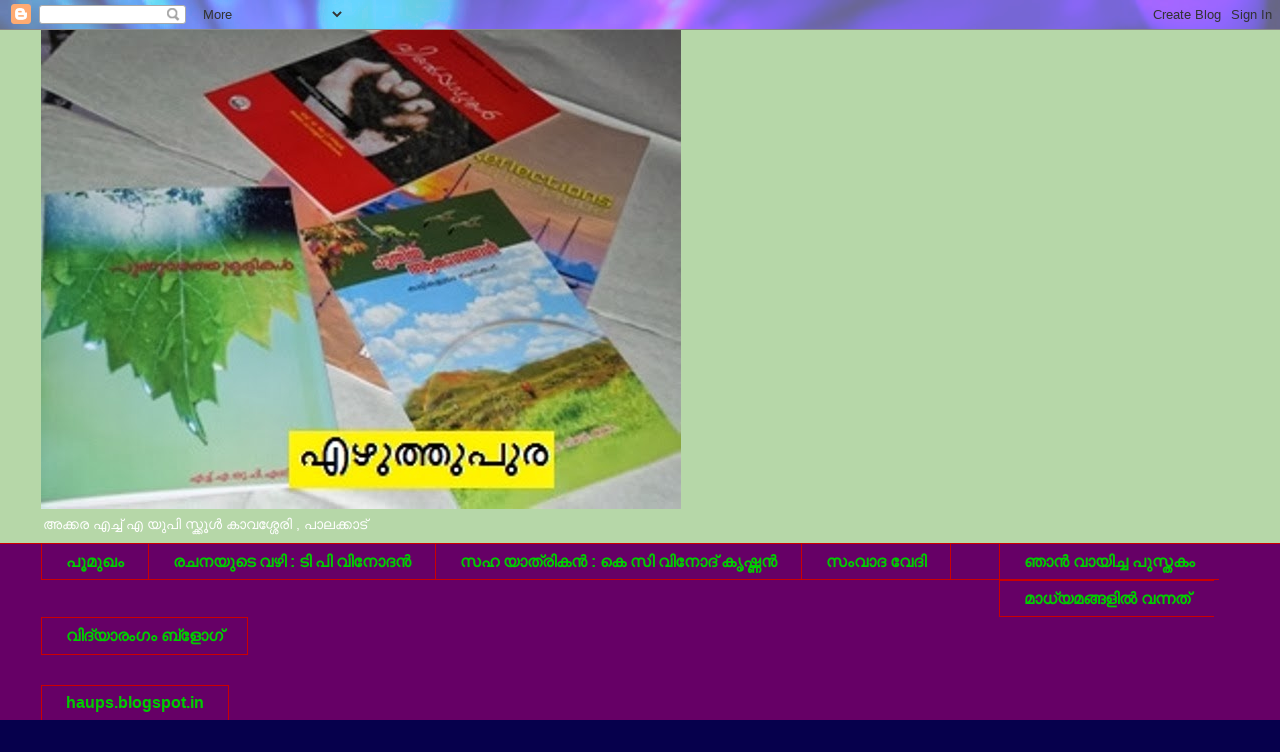

--- FILE ---
content_type: text/html; charset=UTF-8
request_url: http://akkaraschool.blogspot.com/2013/07/blog-post_6228.html
body_size: 12568
content:
<!DOCTYPE html>
<html class='v2' dir='ltr' lang='ml'>
<head>
<link href='https://www.blogger.com/static/v1/widgets/335934321-css_bundle_v2.css' rel='stylesheet' type='text/css'/>
<meta content='width=1100' name='viewport'/>
<meta content='text/html; charset=UTF-8' http-equiv='Content-Type'/>
<meta content='blogger' name='generator'/>
<link href='http://akkaraschool.blogspot.com/favicon.ico' rel='icon' type='image/x-icon'/>
<link href='http://akkaraschool.blogspot.com/2013/07/blog-post_6228.html' rel='canonical'/>
<link rel="alternate" type="application/atom+xml" title="HAUP SCHOOL , AKKARA - Atom" href="http://akkaraschool.blogspot.com/feeds/posts/default" />
<link rel="alternate" type="application/rss+xml" title="HAUP SCHOOL , AKKARA - RSS" href="http://akkaraschool.blogspot.com/feeds/posts/default?alt=rss" />
<link rel="service.post" type="application/atom+xml" title="HAUP SCHOOL , AKKARA - Atom" href="https://draft.blogger.com/feeds/6410276364887421719/posts/default" />

<link rel="alternate" type="application/atom+xml" title="HAUP SCHOOL , AKKARA - Atom" href="http://akkaraschool.blogspot.com/feeds/6204614732948834464/comments/default" />
<!--Can't find substitution for tag [blog.ieCssRetrofitLinks]-->
<meta content='http://akkaraschool.blogspot.com/2013/07/blog-post_6228.html' property='og:url'/>
<meta content='HAUP SCHOOL , AKKARA' property='og:title'/>
<meta content='   വാള്‍       എനിക്കു വേണം  ഒരു  വാള്‍    ദാഹം  മാറ്റാന്‍     അമ്മയുടെ  കണ്ണുനീര്‍ തേടുന്നവര്‍ക്കെതിരെ    വിശപ്പു  മാറ്റാന്‍    മാംസം തേടുന...' property='og:description'/>
<title>HAUP SCHOOL , AKKARA</title>
<style id='page-skin-1' type='text/css'><!--
/*
-----------------------------------------------
Blogger Template Style
Name:     Awesome Inc.
Designer: Tina Chen
URL:      tinachen.org
----------------------------------------------- */
/* Content
----------------------------------------------- */
body {
font: normal normal 13px Arial, Tahoma, Helvetica, FreeSans, sans-serif;
color: #ffffff;
background: #06004c url(//themes.googleusercontent.com/image?id=1RUMOzjWeRA832TdLQnkO89yQ4381KWiRGRGdfqXIo-81BN4kWkPZpymfS4uw8h5g03IE) no-repeat fixed top center /* Credit: merrymoonmary (http://www.istockphoto.com/googleimages.php?id=5721536&platform=blogger) */;
}
html body .content-outer {
min-width: 0;
max-width: 100%;
width: 100%;
}
a:link {
text-decoration: none;
color: #5a5a5a;
}
a:visited {
text-decoration: none;
color: #000000;
}
a:hover {
text-decoration: underline;
color: #bcbcbc;
}
.body-fauxcolumn-outer .cap-top {
position: absolute;
z-index: 1;
height: 276px;
width: 100%;
background: transparent none repeat-x scroll top left;
_background-image: none;
}
/* Columns
----------------------------------------------- */
.content-inner {
padding: 0;
}
.header-inner .section {
margin: 0 16px;
}
.tabs-inner .section {
margin: 0 16px;
}
.main-inner {
padding-top: 30px;
}
.main-inner .column-center-inner,
.main-inner .column-left-inner,
.main-inner .column-right-inner {
padding: 0 5px;
}
*+html body .main-inner .column-center-inner {
margin-top: -30px;
}
#layout .main-inner .column-center-inner {
margin-top: 0;
}
/* Header
----------------------------------------------- */
.header-outer {
margin: 0 0 0 0;
background: #b6d7a8 none repeat scroll 0 0;
}
.Header h1 {
font: normal normal 50px Arial, Tahoma, Helvetica, FreeSans, sans-serif;
color: #cc0000;
text-shadow: 0 0 -1px #000000;
}
.Header h1 a {
color: #cc0000;
}
.Header .description {
font: normal normal 14px Arial, Tahoma, Helvetica, FreeSans, sans-serif;
color: #ffffff;
}
.header-inner .Header .titlewrapper,
.header-inner .Header .descriptionwrapper {
padding-left: 0;
padding-right: 0;
margin-bottom: 0;
}
.header-inner .Header .titlewrapper {
padding-top: 22px;
}
/* Tabs
----------------------------------------------- */
.tabs-outer {
overflow: hidden;
position: relative;
background: #660066 none repeat scroll 0 0;
}
#layout .tabs-outer {
overflow: visible;
}
.tabs-cap-top, .tabs-cap-bottom {
position: absolute;
width: 100%;
border-top: 1px solid #cc0000;
}
.tabs-cap-bottom {
bottom: 0;
}
.tabs-inner .widget li a {
display: inline-block;
margin: 0;
padding: .6em 1.5em;
font: normal bold 16px Arial, Tahoma, Helvetica, FreeSans, sans-serif;
color: #00cc00;
border-top: 1px solid #cc0000;
border-bottom: 1px solid #cc0000;
border-left: 1px solid #cc0000;
height: 16px;
line-height: 16px;
}
.tabs-inner .widget li:last-child a {
border-right: 1px solid #cc0000;
}
.tabs-inner .widget li.selected a, .tabs-inner .widget li a:hover {
background: #cc00cc none repeat-x scroll 0 -100px;
color: #00cc00;
}
/* Headings
----------------------------------------------- */
h2 {
font: normal bold 14px Arial, Tahoma, Helvetica, FreeSans, sans-serif;
color: #ffffff;
}
/* Widgets
----------------------------------------------- */
.main-inner .section {
margin: 0 27px;
padding: 0;
}
.main-inner .column-left-outer,
.main-inner .column-right-outer {
margin-top: 0;
}
#layout .main-inner .column-left-outer,
#layout .main-inner .column-right-outer {
margin-top: 0;
}
.main-inner .column-left-inner,
.main-inner .column-right-inner {
background: transparent none repeat 0 0;
-moz-box-shadow: 0 0 0 rgba(0, 0, 0, .2);
-webkit-box-shadow: 0 0 0 rgba(0, 0, 0, .2);
-goog-ms-box-shadow: 0 0 0 rgba(0, 0, 0, .2);
box-shadow: 0 0 0 rgba(0, 0, 0, .2);
-moz-border-radius: 0;
-webkit-border-radius: 0;
-goog-ms-border-radius: 0;
border-radius: 0;
}
#layout .main-inner .column-left-inner,
#layout .main-inner .column-right-inner {
margin-top: 0;
}
.sidebar .widget {
font: normal normal 14px Arial, Tahoma, Helvetica, FreeSans, sans-serif;
color: #ffffff;
}
.sidebar .widget a:link {
color: #5a5a5a;
}
.sidebar .widget a:visited {
color: #000000;
}
.sidebar .widget a:hover {
color: #bcbcbc;
}
.sidebar .widget h2 {
text-shadow: 0 0 -1px #000000;
}
.main-inner .widget {
background-color: #000000;
border: 1px solid #000000;
padding: 0 15px 15px;
margin: 20px -16px;
-moz-box-shadow: 0 0 0 rgba(0, 0, 0, .2);
-webkit-box-shadow: 0 0 0 rgba(0, 0, 0, .2);
-goog-ms-box-shadow: 0 0 0 rgba(0, 0, 0, .2);
box-shadow: 0 0 0 rgba(0, 0, 0, .2);
-moz-border-radius: 0;
-webkit-border-radius: 0;
-goog-ms-border-radius: 0;
border-radius: 0;
}
.main-inner .widget h2 {
margin: 0 -15px;
padding: .6em 15px .5em;
border-bottom: 1px solid #000000;
}
.footer-inner .widget h2 {
padding: 0 0 .4em;
border-bottom: 1px solid #000000;
}
.main-inner .widget h2 + div, .footer-inner .widget h2 + div {
border-top: 1px solid #000000;
padding-top: 8px;
}
.main-inner .widget .widget-content {
margin: 0 -15px;
padding: 7px 15px 0;
}
.main-inner .widget ul, .main-inner .widget #ArchiveList ul.flat {
margin: -8px -15px 0;
padding: 0;
list-style: none;
}
.main-inner .widget #ArchiveList {
margin: -8px 0 0;
}
.main-inner .widget ul li, .main-inner .widget #ArchiveList ul.flat li {
padding: .5em 15px;
text-indent: 0;
color: #000000;
border-top: 1px solid #000000;
border-bottom: 1px solid #000000;
}
.main-inner .widget #ArchiveList ul li {
padding-top: .25em;
padding-bottom: .25em;
}
.main-inner .widget ul li:first-child, .main-inner .widget #ArchiveList ul.flat li:first-child {
border-top: none;
}
.main-inner .widget ul li:last-child, .main-inner .widget #ArchiveList ul.flat li:last-child {
border-bottom: none;
}
.post-body {
position: relative;
}
.main-inner .widget .post-body ul {
padding: 0 2.5em;
margin: .5em 0;
list-style: disc;
}
.main-inner .widget .post-body ul li {
padding: 0.25em 0;
margin-bottom: .25em;
color: #ffffff;
border: none;
}
.footer-inner .widget ul {
padding: 0;
list-style: none;
}
.widget .zippy {
color: #000000;
}
/* Posts
----------------------------------------------- */
body .main-inner .Blog {
padding: 0;
margin-bottom: 1em;
background-color: transparent;
border: none;
-moz-box-shadow: 0 0 0 rgba(0, 0, 0, 0);
-webkit-box-shadow: 0 0 0 rgba(0, 0, 0, 0);
-goog-ms-box-shadow: 0 0 0 rgba(0, 0, 0, 0);
box-shadow: 0 0 0 rgba(0, 0, 0, 0);
}
.main-inner .section:last-child .Blog:last-child {
padding: 0;
margin-bottom: 1em;
}
.main-inner .widget h2.date-header {
margin: 0 -15px 1px;
padding: 0 0 0 0;
font: normal normal 14px Arial, Tahoma, Helvetica, FreeSans, sans-serif;
color: #000000;
background: transparent none no-repeat scroll top left;
border-top: 0 solid #000000;
border-bottom: 1px solid #000000;
-moz-border-radius-topleft: 0;
-moz-border-radius-topright: 0;
-webkit-border-top-left-radius: 0;
-webkit-border-top-right-radius: 0;
border-top-left-radius: 0;
border-top-right-radius: 0;
position: static;
bottom: 100%;
right: 15px;
text-shadow: 0 0 -1px #000000;
}
.main-inner .widget h2.date-header span {
font: normal normal 14px Arial, Tahoma, Helvetica, FreeSans, sans-serif;
display: block;
padding: .5em 15px;
border-left: 0 solid #000000;
border-right: 0 solid #000000;
}
.date-outer {
position: relative;
margin: 30px 0 20px;
padding: 0 15px;
background-color: #ffd966;
border: 1px solid #cc0000;
-moz-box-shadow: 0 0 0 rgba(0, 0, 0, .2);
-webkit-box-shadow: 0 0 0 rgba(0, 0, 0, .2);
-goog-ms-box-shadow: 0 0 0 rgba(0, 0, 0, .2);
box-shadow: 0 0 0 rgba(0, 0, 0, .2);
-moz-border-radius: 0;
-webkit-border-radius: 0;
-goog-ms-border-radius: 0;
border-radius: 0;
}
.date-outer:first-child {
margin-top: 0;
}
.date-outer:last-child {
margin-bottom: 20px;
-moz-border-radius-bottomleft: 0;
-moz-border-radius-bottomright: 0;
-webkit-border-bottom-left-radius: 0;
-webkit-border-bottom-right-radius: 0;
-goog-ms-border-bottom-left-radius: 0;
-goog-ms-border-bottom-right-radius: 0;
border-bottom-left-radius: 0;
border-bottom-right-radius: 0;
}
.date-posts {
margin: 0 -15px;
padding: 0 15px;
clear: both;
}
.post-outer, .inline-ad {
border-top: 1px solid #000000;
margin: 0 -15px;
padding: 15px 15px;
}
.post-outer {
padding-bottom: 10px;
}
.post-outer:first-child {
padding-top: 0;
border-top: none;
}
.post-outer:last-child, .inline-ad:last-child {
border-bottom: none;
}
.post-body {
position: relative;
}
.post-body img {
padding: 8px;
background: #000000;
border: 1px solid transparent;
-moz-box-shadow: 0 0 0 rgba(0, 0, 0, .2);
-webkit-box-shadow: 0 0 0 rgba(0, 0, 0, .2);
box-shadow: 0 0 0 rgba(0, 0, 0, .2);
-moz-border-radius: 0;
-webkit-border-radius: 0;
border-radius: 0;
}
h3.post-title, h4 {
font: normal bold 22px Arial, Tahoma, Helvetica, FreeSans, sans-serif;
color: #ffffff;
}
h3.post-title a {
font: normal bold 22px Arial, Tahoma, Helvetica, FreeSans, sans-serif;
color: #ffffff;
}
h3.post-title a:hover {
color: #bcbcbc;
text-decoration: underline;
}
.post-header {
margin: 0 0 1em;
}
.post-body {
line-height: 1.4;
}
.post-outer h2 {
color: #ffffff;
}
.post-footer {
margin: 1.5em 0 0;
}
#blog-pager {
padding: 15px;
font-size: 120%;
background-color: #ffd966;
border: 1px solid #000000;
-moz-box-shadow: 0 0 0 rgba(0, 0, 0, .2);
-webkit-box-shadow: 0 0 0 rgba(0, 0, 0, .2);
-goog-ms-box-shadow: 0 0 0 rgba(0, 0, 0, .2);
box-shadow: 0 0 0 rgba(0, 0, 0, .2);
-moz-border-radius: 0;
-webkit-border-radius: 0;
-goog-ms-border-radius: 0;
border-radius: 0;
-moz-border-radius-topleft: 0;
-moz-border-radius-topright: 0;
-webkit-border-top-left-radius: 0;
-webkit-border-top-right-radius: 0;
-goog-ms-border-top-left-radius: 0;
-goog-ms-border-top-right-radius: 0;
border-top-left-radius: 0;
border-top-right-radius-topright: 0;
margin-top: 1em;
}
.blog-feeds, .post-feeds {
margin: 1em 0;
text-align: center;
color: #ffffff;
}
.blog-feeds a, .post-feeds a {
color: #5a5a5a;
}
.blog-feeds a:visited, .post-feeds a:visited {
color: #000000;
}
.blog-feeds a:hover, .post-feeds a:hover {
color: #bcbcbc;
}
.post-outer .comments {
margin-top: 2em;
}
/* Comments
----------------------------------------------- */
.comments .comments-content .icon.blog-author {
background-repeat: no-repeat;
background-image: url([data-uri]);
}
.comments .comments-content .loadmore a {
border-top: 1px solid #cc0000;
border-bottom: 1px solid #cc0000;
}
.comments .continue {
border-top: 2px solid #cc0000;
}
/* Footer
----------------------------------------------- */
.footer-outer {
margin: -0 0 -1px;
padding: 0 0 0;
color: #ffffff;
overflow: hidden;
}
.footer-fauxborder-left {
border-top: 1px solid #000000;
background: #000000 none repeat scroll 0 0;
-moz-box-shadow: 0 0 0 rgba(0, 0, 0, .2);
-webkit-box-shadow: 0 0 0 rgba(0, 0, 0, .2);
-goog-ms-box-shadow: 0 0 0 rgba(0, 0, 0, .2);
box-shadow: 0 0 0 rgba(0, 0, 0, .2);
margin: 0 -0;
}
/* Mobile
----------------------------------------------- */
body.mobile {
background-size: auto;
}
.mobile .body-fauxcolumn-outer {
background: transparent none repeat scroll top left;
}
*+html body.mobile .main-inner .column-center-inner {
margin-top: 0;
}
.mobile .main-inner .widget {
padding: 0 0 15px;
}
.mobile .main-inner .widget h2 + div,
.mobile .footer-inner .widget h2 + div {
border-top: none;
padding-top: 0;
}
.mobile .footer-inner .widget h2 {
padding: 0.5em 0;
border-bottom: none;
}
.mobile .main-inner .widget .widget-content {
margin: 0;
padding: 7px 0 0;
}
.mobile .main-inner .widget ul,
.mobile .main-inner .widget #ArchiveList ul.flat {
margin: 0 -15px 0;
}
.mobile .main-inner .widget h2.date-header {
right: 0;
}
.mobile .date-header span {
padding: 0.4em 0;
}
.mobile .date-outer:first-child {
margin-bottom: 0;
border: 1px solid #cc0000;
-moz-border-radius-topleft: 0;
-moz-border-radius-topright: 0;
-webkit-border-top-left-radius: 0;
-webkit-border-top-right-radius: 0;
-goog-ms-border-top-left-radius: 0;
-goog-ms-border-top-right-radius: 0;
border-top-left-radius: 0;
border-top-right-radius: 0;
}
.mobile .date-outer {
border-color: #cc0000;
border-width: 0 1px 1px;
}
.mobile .date-outer:last-child {
margin-bottom: 0;
}
.mobile .main-inner {
padding: 0;
}
.mobile .header-inner .section {
margin: 0;
}
.mobile .post-outer, .mobile .inline-ad {
padding: 5px 0;
}
.mobile .tabs-inner .section {
margin: 0 10px;
}
.mobile .main-inner .widget h2 {
margin: 0;
padding: 0;
}
.mobile .main-inner .widget h2.date-header span {
padding: 0;
}
.mobile .main-inner .widget .widget-content {
margin: 0;
padding: 7px 0 0;
}
.mobile #blog-pager {
border: 1px solid transparent;
background: #000000 none repeat scroll 0 0;
}
.mobile .main-inner .column-left-inner,
.mobile .main-inner .column-right-inner {
background: transparent none repeat 0 0;
-moz-box-shadow: none;
-webkit-box-shadow: none;
-goog-ms-box-shadow: none;
box-shadow: none;
}
.mobile .date-posts {
margin: 0;
padding: 0;
}
.mobile .footer-fauxborder-left {
margin: 0;
border-top: inherit;
}
.mobile .main-inner .section:last-child .Blog:last-child {
margin-bottom: 0;
}
.mobile-index-contents {
color: #ffffff;
}
.mobile .mobile-link-button {
background: #5a5a5a none repeat scroll 0 0;
}
.mobile-link-button a:link, .mobile-link-button a:visited {
color: #ffffff;
}
.mobile .tabs-inner .PageList .widget-content {
background: transparent;
border-top: 1px solid;
border-color: #cc0000;
color: #00cc00;
}
.mobile .tabs-inner .PageList .widget-content .pagelist-arrow {
border-left: 1px solid #cc0000;
}

--></style>
<style id='template-skin-1' type='text/css'><!--
body {
min-width: 1230px;
}
.content-outer, .content-fauxcolumn-outer, .region-inner {
min-width: 1230px;
max-width: 1230px;
_width: 1230px;
}
.main-inner .columns {
padding-left: 240px;
padding-right: 280px;
}
.main-inner .fauxcolumn-center-outer {
left: 240px;
right: 280px;
/* IE6 does not respect left and right together */
_width: expression(this.parentNode.offsetWidth -
parseInt("240px") -
parseInt("280px") + 'px');
}
.main-inner .fauxcolumn-left-outer {
width: 240px;
}
.main-inner .fauxcolumn-right-outer {
width: 280px;
}
.main-inner .column-left-outer {
width: 240px;
right: 100%;
margin-left: -240px;
}
.main-inner .column-right-outer {
width: 280px;
margin-right: -280px;
}
#layout {
min-width: 0;
}
#layout .content-outer {
min-width: 0;
width: 800px;
}
#layout .region-inner {
min-width: 0;
width: auto;
}
body#layout div.add_widget {
padding: 8px;
}
body#layout div.add_widget a {
margin-left: 32px;
}
--></style>
<style>
    body {background-image:url(\/\/themes.googleusercontent.com\/image?id=1RUMOzjWeRA832TdLQnkO89yQ4381KWiRGRGdfqXIo-81BN4kWkPZpymfS4uw8h5g03IE);}
    
@media (max-width: 200px) { body {background-image:url(\/\/themes.googleusercontent.com\/image?id=1RUMOzjWeRA832TdLQnkO89yQ4381KWiRGRGdfqXIo-81BN4kWkPZpymfS4uw8h5g03IE&options=w200);}}
@media (max-width: 400px) and (min-width: 201px) { body {background-image:url(\/\/themes.googleusercontent.com\/image?id=1RUMOzjWeRA832TdLQnkO89yQ4381KWiRGRGdfqXIo-81BN4kWkPZpymfS4uw8h5g03IE&options=w400);}}
@media (max-width: 800px) and (min-width: 401px) { body {background-image:url(\/\/themes.googleusercontent.com\/image?id=1RUMOzjWeRA832TdLQnkO89yQ4381KWiRGRGdfqXIo-81BN4kWkPZpymfS4uw8h5g03IE&options=w800);}}
@media (max-width: 1200px) and (min-width: 801px) { body {background-image:url(\/\/themes.googleusercontent.com\/image?id=1RUMOzjWeRA832TdLQnkO89yQ4381KWiRGRGdfqXIo-81BN4kWkPZpymfS4uw8h5g03IE&options=w1200);}}
/* Last tag covers anything over one higher than the previous max-size cap. */
@media (min-width: 1201px) { body {background-image:url(\/\/themes.googleusercontent.com\/image?id=1RUMOzjWeRA832TdLQnkO89yQ4381KWiRGRGdfqXIo-81BN4kWkPZpymfS4uw8h5g03IE&options=w1600);}}
  </style>
<link href='https://draft.blogger.com/dyn-css/authorization.css?targetBlogID=6410276364887421719&amp;zx=14834ade-cba1-40d4-b09d-58369042201f' media='none' onload='if(media!=&#39;all&#39;)media=&#39;all&#39;' rel='stylesheet'/><noscript><link href='https://draft.blogger.com/dyn-css/authorization.css?targetBlogID=6410276364887421719&amp;zx=14834ade-cba1-40d4-b09d-58369042201f' rel='stylesheet'/></noscript>
<meta name='google-adsense-platform-account' content='ca-host-pub-1556223355139109'/>
<meta name='google-adsense-platform-domain' content='blogspot.com'/>

</head>
<body class='loading variant-dark'>
<div class='navbar section' id='navbar' name='നവ്‌ബാർ'><div class='widget Navbar' data-version='1' id='Navbar1'><script type="text/javascript">
    function setAttributeOnload(object, attribute, val) {
      if(window.addEventListener) {
        window.addEventListener('load',
          function(){ object[attribute] = val; }, false);
      } else {
        window.attachEvent('onload', function(){ object[attribute] = val; });
      }
    }
  </script>
<div id="navbar-iframe-container"></div>
<script type="text/javascript" src="https://apis.google.com/js/platform.js"></script>
<script type="text/javascript">
      gapi.load("gapi.iframes:gapi.iframes.style.bubble", function() {
        if (gapi.iframes && gapi.iframes.getContext) {
          gapi.iframes.getContext().openChild({
              url: 'https://draft.blogger.com/navbar/6410276364887421719?po\x3d6204614732948834464\x26origin\x3dhttp://akkaraschool.blogspot.com',
              where: document.getElementById("navbar-iframe-container"),
              id: "navbar-iframe"
          });
        }
      });
    </script><script type="text/javascript">
(function() {
var script = document.createElement('script');
script.type = 'text/javascript';
script.src = '//pagead2.googlesyndication.com/pagead/js/google_top_exp.js';
var head = document.getElementsByTagName('head')[0];
if (head) {
head.appendChild(script);
}})();
</script>
</div></div>
<div class='body-fauxcolumns'>
<div class='fauxcolumn-outer body-fauxcolumn-outer'>
<div class='cap-top'>
<div class='cap-left'></div>
<div class='cap-right'></div>
</div>
<div class='fauxborder-left'>
<div class='fauxborder-right'></div>
<div class='fauxcolumn-inner'>
</div>
</div>
<div class='cap-bottom'>
<div class='cap-left'></div>
<div class='cap-right'></div>
</div>
</div>
</div>
<div class='content'>
<div class='content-fauxcolumns'>
<div class='fauxcolumn-outer content-fauxcolumn-outer'>
<div class='cap-top'>
<div class='cap-left'></div>
<div class='cap-right'></div>
</div>
<div class='fauxborder-left'>
<div class='fauxborder-right'></div>
<div class='fauxcolumn-inner'>
</div>
</div>
<div class='cap-bottom'>
<div class='cap-left'></div>
<div class='cap-right'></div>
</div>
</div>
</div>
<div class='content-outer'>
<div class='content-cap-top cap-top'>
<div class='cap-left'></div>
<div class='cap-right'></div>
</div>
<div class='fauxborder-left content-fauxborder-left'>
<div class='fauxborder-right content-fauxborder-right'></div>
<div class='content-inner'>
<header>
<div class='header-outer'>
<div class='header-cap-top cap-top'>
<div class='cap-left'></div>
<div class='cap-right'></div>
</div>
<div class='fauxborder-left header-fauxborder-left'>
<div class='fauxborder-right header-fauxborder-right'></div>
<div class='region-inner header-inner'>
<div class='header section' id='header' name='തലക്കെട്ട്'><div class='widget Header' data-version='1' id='Header1'>
<div id='header-inner'>
<a href='http://akkaraschool.blogspot.com/' style='display: block'>
<img alt='HAUP SCHOOL , AKKARA' height='479px; ' id='Header1_headerimg' src='https://blogger.googleusercontent.com/img/b/R29vZ2xl/AVvXsEgyh9cPc8kzOHL5GXfodlK9n3y6uSLgQ8xdocbR5DROhBUQNCR6-uAx6-YoD8JmPb4snbq5lmp1qNep941VfQk3VK8CGMuK12TO9dQ22Ke9qy_4qznvw1OfPpFVmM4gfWgRJ_Dnq6ViMLc/s1600/publi.jpg' style='display: block' width='640px; '/>
</a>
<div class='descriptionwrapper'>
<p class='description'><span> 
  
  
 അക&#3405;കര  എച&#3405;ച&#3405; എ യ&#3393;പ&#3391; സ&#3405;ക&#3405;ക&#3394;ള&#3405;&#8205;  ക&#3390;വശ&#3405;ശ&#3399;ര&#3391; , പ&#3390;ലക&#3405;ക&#3390;ട&#3405;</span></p>
</div>
</div>
</div></div>
</div>
</div>
<div class='header-cap-bottom cap-bottom'>
<div class='cap-left'></div>
<div class='cap-right'></div>
</div>
</div>
</header>
<div class='tabs-outer'>
<div class='tabs-cap-top cap-top'>
<div class='cap-left'></div>
<div class='cap-right'></div>
</div>
<div class='fauxborder-left tabs-fauxborder-left'>
<div class='fauxborder-right tabs-fauxborder-right'></div>
<div class='region-inner tabs-inner'>
<div class='tabs section' id='crosscol' name='ക്രോസ്-കോളം'><div class='widget PageList' data-version='1' id='PageList1'>
<h2>പ&#3399;ജ&#3393;കള&#3405;&#8205;&#8204;</h2>
<div class='widget-content'>
<ul>
<li>
<a href='http://akkaraschool.blogspot.com/'>പ&#3394;മ&#3393;ഖ&#3330;</a>
</li>
<li>
<a href='http://akkaraschool.blogspot.com/p/blog-page.html'>             രചനയ&#3393;ട&#3398;   വഴ&#3391; :          ട&#3391;  പ&#3391;  വ&#3391;ന&#3403;ദന&#3405;&#8205;</a>
</li>
<li>
<a href='http://akkaraschool.blogspot.com/p/ente-page-vinod-krishnan.html'>       സഹ യ&#3390;ത&#3405;ര&#3391;കന&#3405;&#8205;  : ക&#3398; സ&#3391;  വ&#3391;ന&#3403;ദ&#3405;  ക&#3395;ഷ&#3405;ണന&#3405;&#8205;</a>
</li>
<li>
<a href='http://akkaraschool.blogspot.com/p/samvaada-vedi.html'>    സ&#3330;വ&#3390;ദ  വ&#3399;ദ&#3391;</a>
</li>
<li>
<a href='http://akkaraschool.blogspot.com/p/blog-page_18.html'>
</a>
</li>
<li>
<a href='http://akkaraschool.blogspot.com/p/blog-page_4469.html'>  ഞ&#3390;ന&#3405;&#8205;  വ&#3390;യ&#3391;ച&#3405;ച  പ&#3393;സ&#3405;തക&#3330;</a>
</li>
<li>
<a href='http://akkaraschool.blogspot.com/p/blog-page_2.html'> മ&#3390;ധ&#3405;യമങ&#3405;ങള&#3391;ല&#3405;&#8205; വന&#3405;നത&#3405;</a>
</li>
<li>
<a href='http://schoolvidyarangam.blogspot.in/p/blog-page_6232.html'> വ&#3391;ദ&#3405;യ&#3390;ര&#3330;ഗ&#3330; ബ&#3405;ള&#3399;&#3390;ഗ&#3405;</a>
</li>
</ul>
<div class='clear'></div>
</div>
</div></div>
<div class='tabs section' id='crosscol-overflow' name='Cross-Column 2'><div class='widget LinkList' data-version='1' id='LinkList1'>
<h2>അക&#3405;കര സ&#3405;ക&#3405;ക&#3394;ള&#3405;&#8205;  ബ&#3405;ള&#3399;&#3390;ഗ&#3405;</h2>
<div class='widget-content'>
<ul>
<li><a href='http://haups.blogspot.in/'>haups.blogspot.in</a></li>
</ul>
<div class='clear'></div>
</div>
</div></div>
</div>
</div>
<div class='tabs-cap-bottom cap-bottom'>
<div class='cap-left'></div>
<div class='cap-right'></div>
</div>
</div>
<div class='main-outer'>
<div class='main-cap-top cap-top'>
<div class='cap-left'></div>
<div class='cap-right'></div>
</div>
<div class='fauxborder-left main-fauxborder-left'>
<div class='fauxborder-right main-fauxborder-right'></div>
<div class='region-inner main-inner'>
<div class='columns fauxcolumns'>
<div class='fauxcolumn-outer fauxcolumn-center-outer'>
<div class='cap-top'>
<div class='cap-left'></div>
<div class='cap-right'></div>
</div>
<div class='fauxborder-left'>
<div class='fauxborder-right'></div>
<div class='fauxcolumn-inner'>
</div>
</div>
<div class='cap-bottom'>
<div class='cap-left'></div>
<div class='cap-right'></div>
</div>
</div>
<div class='fauxcolumn-outer fauxcolumn-left-outer'>
<div class='cap-top'>
<div class='cap-left'></div>
<div class='cap-right'></div>
</div>
<div class='fauxborder-left'>
<div class='fauxborder-right'></div>
<div class='fauxcolumn-inner'>
</div>
</div>
<div class='cap-bottom'>
<div class='cap-left'></div>
<div class='cap-right'></div>
</div>
</div>
<div class='fauxcolumn-outer fauxcolumn-right-outer'>
<div class='cap-top'>
<div class='cap-left'></div>
<div class='cap-right'></div>
</div>
<div class='fauxborder-left'>
<div class='fauxborder-right'></div>
<div class='fauxcolumn-inner'>
</div>
</div>
<div class='cap-bottom'>
<div class='cap-left'></div>
<div class='cap-right'></div>
</div>
</div>
<!-- corrects IE6 width calculation -->
<div class='columns-inner'>
<div class='column-center-outer'>
<div class='column-center-inner'>
<div class='main section' id='main' name='പ്രധാനം'><div class='widget Blog' data-version='1' id='Blog1'>
<div class='blog-posts hfeed'>

          <div class="date-outer">
        
<h2 class='date-header'><span>2013 ജ&#3394;ല&#3400; 16, ച&#3402;വ&#3405;വ&#3390;ഴ&#3405;ച</span></h2>

          <div class="date-posts">
        
<div class='post-outer'>
<div class='post hentry uncustomized-post-template' itemprop='blogPost' itemscope='itemscope' itemtype='http://schema.org/BlogPosting'>
<meta content='6410276364887421719' itemprop='blogId'/>
<meta content='6204614732948834464' itemprop='postId'/>
<a name='6204614732948834464'></a>
<div class='post-header'>
<div class='post-header-line-1'></div>
</div>
<div class='post-body entry-content' id='post-body-6204614732948834464' itemprop='description articleBody'>
<div dir="ltr" style="text-align: left;" trbidi="on">
<span style="font-size: large;"><b>&nbsp;<span style="color: red;">വ&#3390;ള&#3405;&#8205;</span></b></span><br />
<span style="color: red;">&nbsp; </span><br />
<span style="color: red;">&nbsp; എന&#3391;ക&#3405;ക&#3393; വ&#3399;ണ&#3330;&nbsp; ഒര&#3393;&nbsp; വ&#3390;ള&#3405;&#8205;</span><br />
<span style="color: red;">&nbsp; ദ&#3390;ഹ&#3330;&nbsp; മ&#3390;റ&#3405;റ&#3390;ന&#3405;&#8205;&nbsp; </span><br />
<span style="color: red;">&nbsp; അമ&#3405;മയ&#3393;ട&#3398;&nbsp; കണ&#3405;ണ&#3393;ന&#3392;ര&#3405;&#8205; ത&#3399;ട&#3393;ന&#3405;നവര&#3405;&#8205;ക&#3405;ക&#3398;ത&#3391;ര&#3398;</span><br />
<span style="color: red;">&nbsp; വ&#3391;ശപ&#3405;പ&#3393;&nbsp; മ&#3390;റ&#3405;റ&#3390;ന&#3405;&#8205;</span><br />
<span style="color: red;">&nbsp; മ&#3390;&#3330;സ&#3330; ത&#3399;ട&#3393;ന&#3405;നവര&#3405;&#8205;ക&#3405;ക&#3398;ത&#3391;ര&#3398;</span><br />
<span style="color: red;">&nbsp; ക&#3390;ശ&#3391;ന&#3390;യ&#3391;</span><br />
<span style="color: red;">&nbsp; മ&#3393;ലപ&#3405;പ&#3390;ല&#3405;&#8205;&nbsp; വ&#3391;ല&#3405;&#8205;ക&#3405;ക&#3393;ന&#3405;നവര&#3405;&#8205;ക&#3405;ക&#3398;ത&#3391;ര&#3398;</span><br />
<span style="color: red;">&nbsp; വ&#3390;ക&#3405;ക&#3393;കള&#3405;&#8205;&nbsp; ക&#3398;&#3390;ണ&#3405;ട&#3405;</span><br />
<span style="color: red;">&nbsp; ക&#3392;റ&#3391;മ&#3393;റ&#3391;ക&#3405;ക&#3390;ന&#3405;&#8205;</span><br />
<span style="color: red;">&nbsp; ഒര&#3393;&nbsp; വ&#3390;ള&#3405;&#8205;</span><br />
<span style="color: red;">&nbsp;<b><span style="font-size: large;"> മ&#3393;ര&#3405;&#8205;സല&#3405;&#8205;&nbsp;&nbsp; ഷ&#3390;ജഹ&#3390;ന&#3405;&#8205;<br />&nbsp; </span></b></span><br />
<span style="color: red;">&nbsp; </span><br />
<span style="color: red;">&nbsp; </span></div>
<div style='clear: both;'></div>
</div>
<div class='post-footer'>
<div class='post-footer-line post-footer-line-1'>
<span class='post-author vcard'>
പ&#3403;സ&#3405;റ&#3405;റ&#3405; ച&#3398;യ&#3405;തത&#3405;
<span class='fn' itemprop='author' itemscope='itemscope' itemtype='http://schema.org/Person'>
<meta content='https://draft.blogger.com/profile/04480913009246284012' itemprop='url'/>
<a class='g-profile' href='https://draft.blogger.com/profile/04480913009246284012' rel='author' title='author profile'>
<span itemprop='name'>Unknown</span>
</a>
</span>
</span>
<span class='post-timestamp'>
ല&#3405;&#8205;
<meta content='http://akkaraschool.blogspot.com/2013/07/blog-post_6228.html' itemprop='url'/>
<a class='timestamp-link' href='http://akkaraschool.blogspot.com/2013/07/blog-post_6228.html' rel='bookmark' title='permanent link'><abbr class='published' itemprop='datePublished' title='2013-07-16T07:32:00-07:00'>7:32 AM</abbr></a>
</span>
<span class='post-comment-link'>
</span>
<span class='post-icons'>
<span class='item-action'>
<a href='https://draft.blogger.com/email-post/6410276364887421719/6204614732948834464' title='പോസ്റ്റ് ഇമെയില്‍ ചെയ്യൂ'>
<img alt='' class='icon-action' height='13' src='https://resources.blogblog.com/img/icon18_email.gif' width='18'/>
</a>
</span>
<span class='item-control blog-admin pid-531444815'>
<a href='https://draft.blogger.com/post-edit.g?blogID=6410276364887421719&postID=6204614732948834464&from=pencil' title='പോസ്റ്റ് എഡിറ്റ് ചെയ്യൂ'>
<img alt='' class='icon-action' height='18' src='https://resources.blogblog.com/img/icon18_edit_allbkg.gif' width='18'/>
</a>
</span>
</span>
<div class='post-share-buttons goog-inline-block'>
<a class='goog-inline-block share-button sb-email' href='https://draft.blogger.com/share-post.g?blogID=6410276364887421719&postID=6204614732948834464&target=email' target='_blank' title='ഇത് ഇമെയിലയയ്‌ക്കുക'><span class='share-button-link-text'>ഇത&#3405; ഇമ&#3398;യ&#3391;ലയയ&#3405;&#8204;ക&#3405;ക&#3393;ക</span></a><a class='goog-inline-block share-button sb-blog' href='https://draft.blogger.com/share-post.g?blogID=6410276364887421719&postID=6204614732948834464&target=blog' onclick='window.open(this.href, "_blank", "height=270,width=475"); return false;' target='_blank' title='ഇതിനെക്കുറിച്ച് ബ്ലോഗെഴുതൂ!'><span class='share-button-link-text'>ഇത&#3391;ന&#3398;ക&#3405;ക&#3393;റ&#3391;ച&#3405;ച&#3405; ബ&#3405;ല&#3403;ഗ&#3398;ഴ&#3393;ത&#3394;!</span></a><a class='goog-inline-block share-button sb-twitter' href='https://draft.blogger.com/share-post.g?blogID=6410276364887421719&postID=6204614732948834464&target=twitter' target='_blank' title='X എന്നതിൽ പങ്കിടുക'><span class='share-button-link-text'>X എന&#3405;നത&#3391;ൽ പങ&#3405;ക&#3391;ട&#3393;ക</span></a><a class='goog-inline-block share-button sb-facebook' href='https://draft.blogger.com/share-post.g?blogID=6410276364887421719&postID=6204614732948834464&target=facebook' onclick='window.open(this.href, "_blank", "height=430,width=640"); return false;' target='_blank' title='Facebook ല്‍‌ പങ്കിടുക'><span class='share-button-link-text'>Facebook ല&#3405;&#8205;&#8204; പങ&#3405;ക&#3391;ട&#3393;ക</span></a><a class='goog-inline-block share-button sb-pinterest' href='https://draft.blogger.com/share-post.g?blogID=6410276364887421719&postID=6204614732948834464&target=pinterest' target='_blank' title='പിന്ററസ്റ്റിൽ പങ്കിടുക'><span class='share-button-link-text'>പ&#3391;ന&#3405;ററസ&#3405;റ&#3405;റ&#3391;ൽ പങ&#3405;ക&#3391;ട&#3393;ക</span></a>
</div>
</div>
<div class='post-footer-line post-footer-line-2'>
<span class='post-labels'>
</span>
</div>
<div class='post-footer-line post-footer-line-3'>
<span class='post-location'>
</span>
</div>
</div>
</div>
<div class='comments' id='comments'>
<a name='comments'></a>
<h4>അഭ&#3391;പ&#3405;ര&#3390;യങ&#3405;ങള&#3402;ന&#3405;ന&#3393;മ&#3391;ല&#3405;ല:</h4>
<div id='Blog1_comments-block-wrapper'>
<dl class='avatar-comment-indent' id='comments-block'>
</dl>
</div>
<p class='comment-footer'>
<div class='comment-form'>
<a name='comment-form'></a>
<h4 id='comment-post-message'>ഒര&#3393; അഭ&#3391;പ&#3405;ര&#3390;യ&#3330; പ&#3403;സ&#3405;റ&#3405;റ&#3405; ച&#3398;യ&#3405;യ&#3394;</h4>
<p>
</p>
<a href='https://draft.blogger.com/comment/frame/6410276364887421719?po=6204614732948834464&hl=ml&saa=85391&origin=http://akkaraschool.blogspot.com' id='comment-editor-src'></a>
<iframe allowtransparency='true' class='blogger-iframe-colorize blogger-comment-from-post' frameborder='0' height='410px' id='comment-editor' name='comment-editor' src='' width='100%'></iframe>
<script src='https://www.blogger.com/static/v1/jsbin/2830521187-comment_from_post_iframe.js' type='text/javascript'></script>
<script type='text/javascript'>
      BLOG_CMT_createIframe('https://draft.blogger.com/rpc_relay.html');
    </script>
</div>
</p>
</div>
</div>

        </div></div>
      
</div>
<div class='blog-pager' id='blog-pager'>
<span id='blog-pager-newer-link'>
<a class='blog-pager-newer-link' href='http://akkaraschool.blogspot.com/2013/07/normal-0-false-false-false-en-us-x-none.html' id='Blog1_blog-pager-newer-link' title='വള്രെ പുതിയ പോസ്റ്റ്'>വള&#3405;ര&#3398; പ&#3393;ത&#3391;യ പ&#3403;സ&#3405;റ&#3405;റ&#3405;</a>
</span>
<span id='blog-pager-older-link'>
<a class='blog-pager-older-link' href='http://akkaraschool.blogspot.com/2013/07/blog-post_16.html' id='Blog1_blog-pager-older-link' title='വളരെ പഴയ പോസ്റ്റ്'>വളര&#3398; പഴയ പ&#3403;സ&#3405;റ&#3405;റ&#3405;</a>
</span>
<a class='home-link' href='http://akkaraschool.blogspot.com/'>ഹ&#3403;&#3330;</a>
</div>
<div class='clear'></div>
<div class='post-feeds'>
<div class='feed-links'>
ഇത&#3391;ന&#3390;യ&#3391; സബ&#3405;&#8204;സ&#3405;ക&#3405;ര&#3400;ബ&#3405; ച&#3398;യ&#3405;ത:
<a class='feed-link' href='http://akkaraschool.blogspot.com/feeds/6204614732948834464/comments/default' target='_blank' type='application/atom+xml'>പ&#3403;സ&#3405;റ&#3405;റ&#3391;ന&#3405;റ&#3398; അഭ&#3391;പ&#3405;ര&#3390;യങ&#3405;ങള&#3405;&#8205; (Atom)</a>
</div>
</div>
</div></div>
</div>
</div>
<div class='column-left-outer'>
<div class='column-left-inner'>
<aside>
<div class='sidebar section' id='sidebar-left-1'><div class='widget Text' data-version='1' id='Text1'>
<div class='widget-content'>
<span style="font-family:Georgia, serif;"><span style="white-space: nowrap;"></span></span>
</div>
<div class='clear'></div>
</div><div class='widget BlogSearch' data-version='1' id='BlogSearch1'>
<h2 class='title'>ഈ ബ&#3405;ല&#3403;ഗ&#3405; ത&#3391;രയ&#3394;</h2>
<div class='widget-content'>
<div id='BlogSearch1_form'>
<form action='http://akkaraschool.blogspot.com/search' class='gsc-search-box' target='_top'>
<table cellpadding='0' cellspacing='0' class='gsc-search-box'>
<tbody>
<tr>
<td class='gsc-input'>
<input autocomplete='off' class='gsc-input' name='q' size='10' title='search' type='text' value=''/>
</td>
<td class='gsc-search-button'>
<input class='gsc-search-button' title='search' type='submit' value='Search'/>
</td>
</tr>
</tbody>
</table>
</form>
</div>
</div>
<div class='clear'></div>
</div><div class='widget Image' data-version='1' id='Image2'>
<h2>blog managed by VINODAN  TP</h2>
<div class='widget-content'>
<a href='http://akkaraschool.blogspot.in'>
<img alt='blog managed by VINODAN  TP' height='150' id='Image2_img' src='https://blogger.googleusercontent.com/img/b/R29vZ2xl/AVvXsEiceKk5HmifsE2g5-bCgyOnOeZAokE-z-tE-9jbdVV42BepOEZtMfXqHHscopg_1DgqqPDiZvCe1M5qG3DZ4jKdALjiXV9ivzGEj1B8XoymiDKKxjbjFCeh4n-dQ9yJMIdoZVbUBz51820/s150/vinod.jpg' width='150'/>
</a>
<br/>
<span class='caption'>വ&#3391;ന&#3399;&#3390;ദന&#3405;&#8205; ട&#3391;പ&#3391;</span>
</div>
<div class='clear'></div>
</div></div>
</aside>
</div>
</div>
<div class='column-right-outer'>
<div class='column-right-inner'>
<aside>
<div class='sidebar section' id='sidebar-right-1'><div class='widget Stats' data-version='1' id='Stats1'>
<h2>ഇത&#3393;വര&#3398;  സന&#3405;ദര&#3405;&#8205;ശ&#3391;ച&#3405;ചവര&#3405;&#8205;</h2>
<div class='widget-content'>
<div id='Stats1_content' style='display: none;'>
<script src='https://www.gstatic.com/charts/loader.js' type='text/javascript'></script>
<span id='Stats1_sparklinespan' style='display:inline-block; width:75px; height:30px'></span>
<span class='counter-wrapper graph-counter-wrapper' id='Stats1_totalCount'>
</span>
<div class='clear'></div>
</div>
</div>
</div><div class='widget Image' data-version='1' id='Image1'>
<h2>എച&#3405;ച&#3405;.എ.യ&#3393;.പ&#3391;.സ&#3405;ക&#3405;ക&#3394;ള&#3405;&#8205; , അക&#3405;കര, ക&#3390;വശ&#3405;ശ&#3399;ര&#3391;.പ&#3391;. ഒ   പ&#3390;ലക&#3405;ക&#3390;ട&#3405;</h2>
<div class='widget-content'>
<img alt='എച്ച്.എ.യു.പി.സ്ക്കൂള്‍ , അക്കര, കാവശ്ശേരി.പി. ഒ   പാലക്കാട്' height='150' id='Image1_img' src='https://blogger.googleusercontent.com/img/b/R29vZ2xl/AVvXsEgiEW84AOFQF3f5HbXilITBwo4MGJepsSfTPv8wZFJMmqwqaiUFaRXczBZ3Az5VQBcpUG_15OTY1xIBeVUwycgakeJjT63xDTotb8QmqFNenAa1YZJ7FaezfQBgUkeOx2ScVCPVGErbfC4/s300/school.jpg' width='200'/>
<br/>
<span class='caption'>ഞങ&#3405;ങള&#3393;ട&#3398; വ&#3391;ദ&#3405;യ&#3390;ലയ&#3330;</span>
</div>
<div class='clear'></div>
</div><div class='widget BlogArchive' data-version='1' id='BlogArchive1'>
<h2>ബ&#3405;ല&#3403;ഗ&#3405; ആര&#3405;&#8205;ക&#3405;ക&#3400;വ&#3405;</h2>
<div class='widget-content'>
<div id='ArchiveList'>
<div id='BlogArchive1_ArchiveList'>
<select id='BlogArchive1_ArchiveMenu'>
<option value=''>ബ&#3405;ല&#3403;ഗ&#3405; ആര&#3405;&#8205;ക&#3405;ക&#3400;വ&#3405;</option>
<option value='http://akkaraschool.blogspot.com/2017/01/'>ജന&#3393;വര&#3391; 2017 (1)</option>
<option value='http://akkaraschool.blogspot.com/2016/12/'>ഡ&#3391;സ&#3330;ബർ 2016 (2)</option>
<option value='http://akkaraschool.blogspot.com/2016/07/'>ജ&#3394;ല&#3400; 2016 (1)</option>
<option value='http://akkaraschool.blogspot.com/2015/12/'>ഡ&#3391;സ&#3330;ബർ 2015 (1)</option>
<option value='http://akkaraschool.blogspot.com/2015/08/'>ഓഗസ&#3405;റ&#3405;റ&#3405; 2015 (1)</option>
<option value='http://akkaraschool.blogspot.com/2015/06/'>ജ&#3394;ൺ 2015 (6)</option>
<option value='http://akkaraschool.blogspot.com/2015/03/'>മ&#3390;ർച&#3405;ച&#3405; 2015 (5)</option>
<option value='http://akkaraschool.blogspot.com/2015/01/'>ജന&#3393;വര&#3391; 2015 (1)</option>
<option value='http://akkaraschool.blogspot.com/2014/02/'>ഫ&#3398;ബ&#3405;ര&#3393;വര&#3391; 2014 (1)</option>
<option value='http://akkaraschool.blogspot.com/2013/12/'>ഡ&#3391;സ&#3330;ബർ 2013 (2)</option>
<option value='http://akkaraschool.blogspot.com/2013/11/'>നവ&#3330;ബർ 2013 (8)</option>
<option value='http://akkaraschool.blogspot.com/2013/10/'>ഒക&#3405;&#8204;ട&#3403;ബർ 2013 (2)</option>
<option value='http://akkaraschool.blogspot.com/2013/09/'>സ&#3398;പ&#3405;റ&#3405;റ&#3330;ബർ 2013 (6)</option>
<option value='http://akkaraschool.blogspot.com/2013/08/'>ഓഗസ&#3405;റ&#3405;റ&#3405; 2013 (14)</option>
<option value='http://akkaraschool.blogspot.com/2013/07/'>ജ&#3394;ല&#3400; 2013 (5)</option>
<option value='http://akkaraschool.blogspot.com/2013/06/'>ജ&#3394;ൺ 2013 (3)</option>
<option value='http://akkaraschool.blogspot.com/2013/04/'>ഏപ&#3405;ര&#3391;ൽ 2013 (1)</option>
<option value='http://akkaraschool.blogspot.com/2011/11/'>നവ&#3330;ബർ 2011 (1)</option>
</select>
</div>
</div>
<div class='clear'></div>
</div>
</div></div>
</aside>
</div>
</div>
</div>
<div style='clear: both'></div>
<!-- columns -->
</div>
<!-- main -->
</div>
</div>
<div class='main-cap-bottom cap-bottom'>
<div class='cap-left'></div>
<div class='cap-right'></div>
</div>
</div>
<footer>
<div class='footer-outer'>
<div class='footer-cap-top cap-top'>
<div class='cap-left'></div>
<div class='cap-right'></div>
</div>
<div class='fauxborder-left footer-fauxborder-left'>
<div class='fauxborder-right footer-fauxborder-right'></div>
<div class='region-inner footer-inner'>
<div class='foot no-items section' id='footer-1'></div>
<table border='0' cellpadding='0' cellspacing='0' class='section-columns columns-2'>
<tbody>
<tr>
<td class='first columns-cell'>
<div class='foot no-items section' id='footer-2-1'></div>
</td>
<td class='columns-cell'>
<div class='foot no-items section' id='footer-2-2'></div>
</td>
</tr>
</tbody>
</table>
<!-- outside of the include in order to lock Attribution widget -->
<div class='foot section' id='footer-3' name='അടിക്കുറിപ്പ്'><div class='widget Attribution' data-version='1' id='Attribution1'>
<div class='widget-content' style='text-align: center;'>
ആകര&#3405;&#8205;&#8204;ഷണ&#3392;യമ&#3390;യ ഇങ&#3405;ക&#3405;. ത&#3392;&#3330;. <a href='http://www.istockphoto.com/googleimages.php?id=5721536&platform=blogger&langregion=ml' target='_blank'>merrymoonmary</a> സ&#3395;ഷ&#3405;ട&#3391;ച&#3405;ച ത&#3392;&#3330; ച&#3391;ത&#3405;രങ&#3405;ങൾ. <a href='https://draft.blogger.com' target='_blank'>Blogger</a> പ&#3391;ന&#3405;ത&#3393;ണയ&#3403;ട&#3398;.
</div>
<div class='clear'></div>
</div></div>
</div>
</div>
<div class='footer-cap-bottom cap-bottom'>
<div class='cap-left'></div>
<div class='cap-right'></div>
</div>
</div>
</footer>
<!-- content -->
</div>
</div>
<div class='content-cap-bottom cap-bottom'>
<div class='cap-left'></div>
<div class='cap-right'></div>
</div>
</div>
</div>
<script type='text/javascript'>
    window.setTimeout(function() {
        document.body.className = document.body.className.replace('loading', '');
      }, 10);
  </script>

<script type="text/javascript" src="https://www.blogger.com/static/v1/widgets/3845888474-widgets.js"></script>
<script type='text/javascript'>
window['__wavt'] = 'AOuZoY7mGcRarmn5Coj_wVIXuomgark7xw:1768688553799';_WidgetManager._Init('//draft.blogger.com/rearrange?blogID\x3d6410276364887421719','//akkaraschool.blogspot.com/2013/07/blog-post_6228.html','6410276364887421719');
_WidgetManager._SetDataContext([{'name': 'blog', 'data': {'blogId': '6410276364887421719', 'title': 'HAUP SCHOOL , AKKARA', 'url': 'http://akkaraschool.blogspot.com/2013/07/blog-post_6228.html', 'canonicalUrl': 'http://akkaraschool.blogspot.com/2013/07/blog-post_6228.html', 'homepageUrl': 'http://akkaraschool.blogspot.com/', 'searchUrl': 'http://akkaraschool.blogspot.com/search', 'canonicalHomepageUrl': 'http://akkaraschool.blogspot.com/', 'blogspotFaviconUrl': 'http://akkaraschool.blogspot.com/favicon.ico', 'bloggerUrl': 'https://draft.blogger.com', 'hasCustomDomain': false, 'httpsEnabled': true, 'enabledCommentProfileImages': true, 'gPlusViewType': 'FILTERED_POSTMOD', 'adultContent': false, 'analyticsAccountNumber': '', 'encoding': 'UTF-8', 'locale': 'ml', 'localeUnderscoreDelimited': 'ml', 'languageDirection': 'ltr', 'isPrivate': false, 'isMobile': false, 'isMobileRequest': false, 'mobileClass': '', 'isPrivateBlog': false, 'isDynamicViewsAvailable': true, 'feedLinks': '\x3clink rel\x3d\x22alternate\x22 type\x3d\x22application/atom+xml\x22 title\x3d\x22HAUP SCHOOL , AKKARA - Atom\x22 href\x3d\x22http://akkaraschool.blogspot.com/feeds/posts/default\x22 /\x3e\n\x3clink rel\x3d\x22alternate\x22 type\x3d\x22application/rss+xml\x22 title\x3d\x22HAUP SCHOOL , AKKARA - RSS\x22 href\x3d\x22http://akkaraschool.blogspot.com/feeds/posts/default?alt\x3drss\x22 /\x3e\n\x3clink rel\x3d\x22service.post\x22 type\x3d\x22application/atom+xml\x22 title\x3d\x22HAUP SCHOOL , AKKARA - Atom\x22 href\x3d\x22https://draft.blogger.com/feeds/6410276364887421719/posts/default\x22 /\x3e\n\n\x3clink rel\x3d\x22alternate\x22 type\x3d\x22application/atom+xml\x22 title\x3d\x22HAUP SCHOOL , AKKARA - Atom\x22 href\x3d\x22http://akkaraschool.blogspot.com/feeds/6204614732948834464/comments/default\x22 /\x3e\n', 'meTag': '', 'adsenseHostId': 'ca-host-pub-1556223355139109', 'adsenseHasAds': false, 'adsenseAutoAds': false, 'boqCommentIframeForm': true, 'loginRedirectParam': '', 'view': '', 'dynamicViewsCommentsSrc': '//www.blogblog.com/dynamicviews/4224c15c4e7c9321/js/comments.js', 'dynamicViewsScriptSrc': '//www.blogblog.com/dynamicviews/f9a985b7a2d28680', 'plusOneApiSrc': 'https://apis.google.com/js/platform.js', 'disableGComments': true, 'interstitialAccepted': false, 'sharing': {'platforms': [{'name': '\u0d32\u0d3f\u0d19\u0d4d\u0d15\u0d4d \u0d38\u0d4d\u0d35\u0d28\u0d4d\u0d24\u0d2e\u0d3e\u0d15\u0d4d\u0d15\u0d41\u0d15', 'key': 'link', 'shareMessage': '\u0d32\u0d3f\u0d19\u0d4d\u0d15\u0d4d \u0d38\u0d4d\u0d35\u0d28\u0d4d\u0d24\u0d2e\u0d3e\u0d15\u0d4d\u0d15\u0d41\u0d15', 'target': ''}, {'name': 'Facebook', 'key': 'facebook', 'shareMessage': 'Facebook-\u0d32\u0d47\u0d15\u0d4d\u0d15\u0d4d \u0d2a\u0d19\u0d4d\u0d15\u0d3f\u0d1f\u0d41\u0d15', 'target': 'facebook'}, {'name': '\u0d07\u0d24\u0d3f\u0d28\u0d46\u0d15\u0d4d\u0d15\u0d41\u0d31\u0d3f\u0d1a\u0d4d\u0d1a\u0d4d \u0d2c\u0d4d\u0d32\u0d4b\u0d17\u0d46\u0d34\u0d41\u0d24\u0d42!', 'key': 'blogThis', 'shareMessage': '\u0d07\u0d24\u0d3f\u0d28\u0d46\u0d15\u0d4d\u0d15\u0d41\u0d31\u0d3f\u0d1a\u0d4d\u0d1a\u0d4d \u0d2c\u0d4d\u0d32\u0d4b\u0d17\u0d46\u0d34\u0d41\u0d24\u0d42!', 'target': 'blog'}, {'name': 'X', 'key': 'twitter', 'shareMessage': 'X-\u0d32\u0d47\u0d15\u0d4d\u0d15\u0d4d \u0d2a\u0d19\u0d4d\u0d15\u0d3f\u0d1f\u0d41\u0d15', 'target': 'twitter'}, {'name': 'Pinterest', 'key': 'pinterest', 'shareMessage': 'Pinterest-\u0d32\u0d47\u0d15\u0d4d\u0d15\u0d4d \u0d2a\u0d19\u0d4d\u0d15\u0d3f\u0d1f\u0d41\u0d15', 'target': 'pinterest'}, {'name': '\u0d07\u0d2e\u0d46\u0d2f\u0d3f\u0d32\u0d4d\u200d', 'key': 'email', 'shareMessage': '\u0d07\u0d2e\u0d46\u0d2f\u0d3f\u0d32\u0d4d\u200d', 'target': 'email'}], 'disableGooglePlus': true, 'googlePlusShareButtonWidth': 0, 'googlePlusBootstrap': '\x3cscript type\x3d\x22text/javascript\x22\x3ewindow.___gcfg \x3d {\x27lang\x27: \x27ml\x27};\x3c/script\x3e'}, 'hasCustomJumpLinkMessage': false, 'jumpLinkMessage': '\u0d15\u0d42\u0d1f\u0d41\u0d24\u0d7d\u200d \u0d35\u0d3e\u0d2f\u0d3f\u0d15\u0d4d\u0d15\u0d42', 'pageType': 'item', 'postId': '6204614732948834464', 'pageName': '', 'pageTitle': 'HAUP SCHOOL , AKKARA'}}, {'name': 'features', 'data': {}}, {'name': 'messages', 'data': {'edit': '\u0d0e\u0d21\u0d3f\u0d31\u0d4d\u0d31\u0d4d', 'linkCopiedToClipboard': '\u0d15\u0d4d\u0d32\u0d3f\u0d2a\u0d4d\u0d2a\u0d4d\u200c\u0d2c\u0d4b\u0d7c\u0d21\u0d3f\u0d32\u0d47\u0d15\u0d4d\u0d15\u0d4d \u0d32\u0d3f\u0d19\u0d4d\u0d15\u0d4d \u0d2a\u0d15\u0d7c\u0d24\u0d4d\u0d24\u0d3f', 'ok': '\u0d36\u0d30\u0d3f', 'postLink': '\u0d32\u0d3f\u0d19\u0d4d\u0d15\u0d4d \u0d2a\u0d4b\u0d38\u0d4d\u0d31\u0d4d\u0d31\u0d41\u0d1a\u0d46\u0d2f\u0d4d\u0d2f\u0d41\u0d15'}}, {'name': 'template', 'data': {'name': 'Awesome Inc.', 'localizedName': '\u0d06\u0d15\u0d30\u0d4d\u200d\u200c\u0d37\u0d23\u0d40\u0d2f\u0d2e\u0d3e\u0d2f \u0d07\u0d19\u0d4d\u0d15\u0d4d.', 'isResponsive': false, 'isAlternateRendering': false, 'isCustom': false, 'variant': 'dark', 'variantId': 'dark'}}, {'name': 'view', 'data': {'classic': {'name': 'classic', 'url': '?view\x3dclassic'}, 'flipcard': {'name': 'flipcard', 'url': '?view\x3dflipcard'}, 'magazine': {'name': 'magazine', 'url': '?view\x3dmagazine'}, 'mosaic': {'name': 'mosaic', 'url': '?view\x3dmosaic'}, 'sidebar': {'name': 'sidebar', 'url': '?view\x3dsidebar'}, 'snapshot': {'name': 'snapshot', 'url': '?view\x3dsnapshot'}, 'timeslide': {'name': 'timeslide', 'url': '?view\x3dtimeslide'}, 'isMobile': false, 'title': 'HAUP SCHOOL , AKKARA', 'description': ' \xa0 \u0d35\u0d3e\u0d33\u0d4d\u200d  \xa0  \xa0 \u0d0e\u0d28\u0d3f\u0d15\u0d4d\u0d15\u0d41 \u0d35\u0d47\u0d23\u0d02\xa0 \u0d12\u0d30\u0d41\xa0 \u0d35\u0d3e\u0d33\u0d4d\u200d  \xa0 \u0d26\u0d3e\u0d39\u0d02\xa0 \u0d2e\u0d3e\u0d31\u0d4d\u0d31\u0d3e\u0d28\u0d4d\u200d\xa0  \xa0 \u0d05\u0d2e\u0d4d\u0d2e\u0d2f\u0d41\u0d1f\u0d46\xa0 \u0d15\u0d23\u0d4d\u0d23\u0d41\u0d28\u0d40\u0d30\u0d4d\u200d \u0d24\u0d47\u0d1f\u0d41\u0d28\u0d4d\u0d28\u0d35\u0d30\u0d4d\u200d\u0d15\u0d4d\u0d15\u0d46\u0d24\u0d3f\u0d30\u0d46  \xa0 \u0d35\u0d3f\u0d36\u0d2a\u0d4d\u0d2a\u0d41\xa0 \u0d2e\u0d3e\u0d31\u0d4d\u0d31\u0d3e\u0d28\u0d4d\u200d  \xa0 \u0d2e\u0d3e\u0d02\u0d38\u0d02 \u0d24\u0d47\u0d1f\u0d41\u0d28...', 'url': 'http://akkaraschool.blogspot.com/2013/07/blog-post_6228.html', 'type': 'item', 'isSingleItem': true, 'isMultipleItems': false, 'isError': false, 'isPage': false, 'isPost': true, 'isHomepage': false, 'isArchive': false, 'isLabelSearch': false, 'postId': 6204614732948834464}}]);
_WidgetManager._RegisterWidget('_NavbarView', new _WidgetInfo('Navbar1', 'navbar', document.getElementById('Navbar1'), {}, 'displayModeFull'));
_WidgetManager._RegisterWidget('_HeaderView', new _WidgetInfo('Header1', 'header', document.getElementById('Header1'), {}, 'displayModeFull'));
_WidgetManager._RegisterWidget('_PageListView', new _WidgetInfo('PageList1', 'crosscol', document.getElementById('PageList1'), {'title': '\u0d2a\u0d47\u0d1c\u0d41\u0d15\u0d33\u0d4d\u200d\u200c', 'links': [{'isCurrentPage': false, 'href': 'http://akkaraschool.blogspot.com/', 'title': '\u0d2a\u0d42\u0d2e\u0d41\u0d16\u0d02'}, {'isCurrentPage': false, 'href': 'http://akkaraschool.blogspot.com/p/blog-page.html', 'id': '5570885574216652865', 'title': '             \u0d30\u0d1a\u0d28\u0d2f\u0d41\u0d1f\u0d46   \u0d35\u0d34\u0d3f :          \u0d1f\u0d3f  \u0d2a\u0d3f  \u0d35\u0d3f\u0d28\u0d4b\u0d26\u0d28\u0d4d\u200d'}, {'isCurrentPage': false, 'href': 'http://akkaraschool.blogspot.com/p/ente-page-vinod-krishnan.html', 'id': '2858856697874099536', 'title': '       \u0d38\u0d39 \u0d2f\u0d3e\u0d24\u0d4d\u0d30\u0d3f\u0d15\u0d28\u0d4d\u200d  : \u0d15\u0d46 \u0d38\u0d3f  \u0d35\u0d3f\u0d28\u0d4b\u0d26\u0d4d  \u0d15\u0d43\u0d37\u0d4d\u0d23\u0d28\u0d4d\u200d'}, {'isCurrentPage': false, 'href': 'http://akkaraschool.blogspot.com/p/samvaada-vedi.html', 'id': '625233674065614168', 'title': '    \u0d38\u0d02\u0d35\u0d3e\u0d26  \u0d35\u0d47\u0d26\u0d3f'}, {'isCurrentPage': false, 'href': 'http://akkaraschool.blogspot.com/p/blog-page_18.html', 'id': '147149294061220591', 'title': ''}, {'isCurrentPage': false, 'href': 'http://akkaraschool.blogspot.com/p/blog-page_4469.html', 'id': '4457741575923470423', 'title': '  \u0d1e\u0d3e\u0d28\u0d4d\u200d  \u0d35\u0d3e\u0d2f\u0d3f\u0d1a\u0d4d\u0d1a  \u0d2a\u0d41\u0d38\u0d4d\u0d24\u0d15\u0d02'}, {'isCurrentPage': false, 'href': 'http://akkaraschool.blogspot.com/p/blog-page_2.html', 'id': '246602736367258297', 'title': ' \u0d2e\u0d3e\u0d27\u0d4d\u0d2f\u0d2e\u0d19\u0d4d\u0d19\u0d33\u0d3f\u0d32\u0d4d\u200d \u0d35\u0d28\u0d4d\u0d28\u0d24\u0d4d'}, {'isCurrentPage': false, 'href': 'http://schoolvidyarangam.blogspot.in/p/blog-page_6232.html', 'title': ' \u0d35\u0d3f\u0d26\u0d4d\u0d2f\u0d3e\u0d30\u0d02\u0d17\u0d02 \u0d2c\u0d4d\u0d33\u0d47\u0d3e\u0d17\u0d4d'}], 'mobile': false, 'showPlaceholder': true, 'hasCurrentPage': false}, 'displayModeFull'));
_WidgetManager._RegisterWidget('_LinkListView', new _WidgetInfo('LinkList1', 'crosscol-overflow', document.getElementById('LinkList1'), {}, 'displayModeFull'));
_WidgetManager._RegisterWidget('_BlogView', new _WidgetInfo('Blog1', 'main', document.getElementById('Blog1'), {'cmtInteractionsEnabled': false, 'lightboxEnabled': true, 'lightboxModuleUrl': 'https://www.blogger.com/static/v1/jsbin/3093908544-lbx__ml.js', 'lightboxCssUrl': 'https://www.blogger.com/static/v1/v-css/828616780-lightbox_bundle.css'}, 'displayModeFull'));
_WidgetManager._RegisterWidget('_TextView', new _WidgetInfo('Text1', 'sidebar-left-1', document.getElementById('Text1'), {}, 'displayModeFull'));
_WidgetManager._RegisterWidget('_BlogSearchView', new _WidgetInfo('BlogSearch1', 'sidebar-left-1', document.getElementById('BlogSearch1'), {}, 'displayModeFull'));
_WidgetManager._RegisterWidget('_ImageView', new _WidgetInfo('Image2', 'sidebar-left-1', document.getElementById('Image2'), {'resize': false}, 'displayModeFull'));
_WidgetManager._RegisterWidget('_StatsView', new _WidgetInfo('Stats1', 'sidebar-right-1', document.getElementById('Stats1'), {'title': '\u0d07\u0d24\u0d41\u0d35\u0d30\u0d46  \u0d38\u0d28\u0d4d\u0d26\u0d30\u0d4d\u200d\u0d36\u0d3f\u0d1a\u0d4d\u0d1a\u0d35\u0d30\u0d4d\u200d', 'showGraphicalCounter': true, 'showAnimatedCounter': false, 'showSparkline': true, 'statsUrl': '//akkaraschool.blogspot.com/b/stats?style\x3dBLACK_TRANSPARENT\x26timeRange\x3dALL_TIME\x26token\x3dAPq4FmBXl3LEk2tkepQydIm7HKVNKQCAXgRHqDmqOHSrrKITUVUC-zsKLdR2gzSzkFygYVFbgJYTNnZC6j3Vk6zPO6Pq94zJxA'}, 'displayModeFull'));
_WidgetManager._RegisterWidget('_ImageView', new _WidgetInfo('Image1', 'sidebar-right-1', document.getElementById('Image1'), {'resize': false}, 'displayModeFull'));
_WidgetManager._RegisterWidget('_BlogArchiveView', new _WidgetInfo('BlogArchive1', 'sidebar-right-1', document.getElementById('BlogArchive1'), {'languageDirection': 'ltr', 'loadingMessage': '\u0d32\u0d4b\u0d21\u0d41\u0d1a\u0d46\u0d2f\u0d4d\u0d2f\u0d41\u0d28\u0d4d\u0d28\u0d41\u2026'}, 'displayModeFull'));
_WidgetManager._RegisterWidget('_AttributionView', new _WidgetInfo('Attribution1', 'footer-3', document.getElementById('Attribution1'), {}, 'displayModeFull'));
</script>
</body>
</html>

--- FILE ---
content_type: text/html; charset=UTF-8
request_url: http://akkaraschool.blogspot.com/b/stats?style=BLACK_TRANSPARENT&timeRange=ALL_TIME&token=APq4FmBXl3LEk2tkepQydIm7HKVNKQCAXgRHqDmqOHSrrKITUVUC-zsKLdR2gzSzkFygYVFbgJYTNnZC6j3Vk6zPO6Pq94zJxA
body_size: 237
content:
{"total":8238,"sparklineOptions":{"backgroundColor":{"fillOpacity":0.1,"fill":"#000000"},"series":[{"areaOpacity":0.3,"color":"#202020"}]},"sparklineData":[[0,70],[1,10],[2,40],[3,10],[4,10],[5,0],[6,0],[7,0],[8,0],[9,0],[10,60],[11,10],[12,10],[13,10],[14,20],[15,40],[16,80],[17,10],[18,40],[19,20],[20,10],[21,90],[22,10],[23,60],[24,10],[25,50],[26,10],[27,0],[28,20],[29,20]],"nextTickMs":3600000}